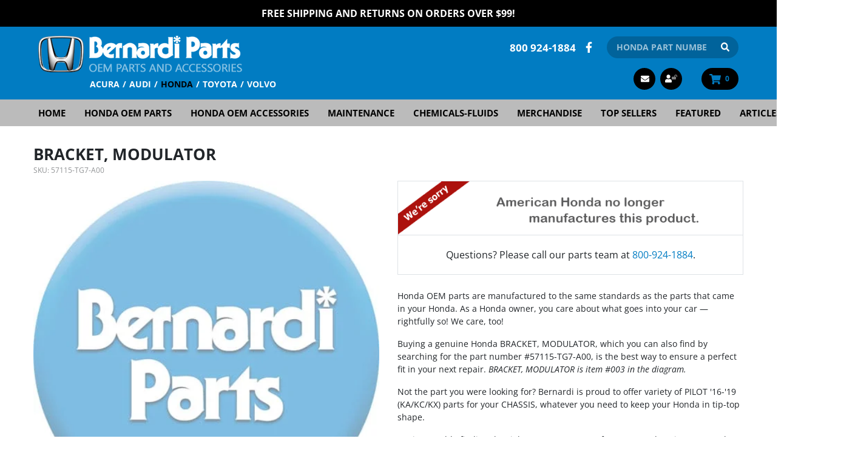

--- FILE ---
content_type: text/html; charset=utf-8
request_url: https://www.bernardiparts.com/Products/BRACKET-MODULATOR__57115-TG7-A00.aspx
body_size: 11457
content:


<!DOCTYPE html>
<html xmlns="http://www.w3.org/1999/xhtml">
	<head id="ctl00_Head1"><!-- Google Tag Manager -->
<script type="3cf7739c7ef47a703a6eb475-text/javascript">
dataLayer = [{
'userId': ''}];
</script>
<noscript><iframe src="//www.googletagmanager.com/ns.html?id=GTM-MVRBM2&userId=" height="0" width="0" style="display:none;visibility:hidden"></iframe></noscript>
<script type="3cf7739c7ef47a703a6eb475-text/javascript">
(function(w,d,s,l,i){w[l]=w[l]||[];w[l].push({'gtm.start':new Date().getTime(),event:'gtm.js'});
var f=d.getElementsByTagName(s)[0],j=d.createElement(s),dl=l!='dataLayer'?'&l='+l:'';j.async=true;j.src='//www.googletagmanager.com/gtm.js?id='+i+dl;f.parentNode.insertBefore(j,f);
})
(window,document,'script','dataLayer','GTM-MVRBM2');
</script>
<!-- End Google Tag Manager -->
<title>
	57115-TG7-A00 | BRACKET, MODULATOR - Bernardi Parts Honda
</title><meta charset="utf-8" /><meta id="ctl00_MetaKeywords" name="Keywords" content="Honda BRACKET, MODULATOR" /><meta id="ctl00_MetaDescription" name="Description" content="57115-TG7-A00 | BRACKET, MODULATOR is a genuine Honda part at Bernardi Parts" />

<meta name="viewport" content="width=device-width, initial-scale=1, maximum-scale=1.0, shrink-to-fit=no, user-scalable=no" />
<link rel="icon" type="image/png" href="/favicon.png" />
<link rel="shortcut icon" href="/favicon.ico" type="image/x-icon" />



<style type="text/css">@font-face {font-family:Open Sans;font-style:normal;font-weight:400;src:url(/cf-fonts/v/open-sans/5.0.20/latin-ext/wght/normal.woff2);unicode-range:U+0100-02AF,U+0304,U+0308,U+0329,U+1E00-1E9F,U+1EF2-1EFF,U+2020,U+20A0-20AB,U+20AD-20CF,U+2113,U+2C60-2C7F,U+A720-A7FF;font-display:swap;}@font-face {font-family:Open Sans;font-style:normal;font-weight:400;src:url(/cf-fonts/v/open-sans/5.0.20/latin/wght/normal.woff2);unicode-range:U+0000-00FF,U+0131,U+0152-0153,U+02BB-02BC,U+02C6,U+02DA,U+02DC,U+0304,U+0308,U+0329,U+2000-206F,U+2074,U+20AC,U+2122,U+2191,U+2193,U+2212,U+2215,U+FEFF,U+FFFD;font-display:swap;}@font-face {font-family:Open Sans;font-style:normal;font-weight:400;src:url(/cf-fonts/v/open-sans/5.0.20/hebrew/wght/normal.woff2);unicode-range:U+0590-05FF,U+200C-2010,U+20AA,U+25CC,U+FB1D-FB4F;font-display:swap;}@font-face {font-family:Open Sans;font-style:normal;font-weight:400;src:url(/cf-fonts/v/open-sans/5.0.20/cyrillic/wght/normal.woff2);unicode-range:U+0301,U+0400-045F,U+0490-0491,U+04B0-04B1,U+2116;font-display:swap;}@font-face {font-family:Open Sans;font-style:normal;font-weight:400;src:url(/cf-fonts/v/open-sans/5.0.20/cyrillic-ext/wght/normal.woff2);unicode-range:U+0460-052F,U+1C80-1C88,U+20B4,U+2DE0-2DFF,U+A640-A69F,U+FE2E-FE2F;font-display:swap;}@font-face {font-family:Open Sans;font-style:normal;font-weight:400;src:url(/cf-fonts/v/open-sans/5.0.20/vietnamese/wght/normal.woff2);unicode-range:U+0102-0103,U+0110-0111,U+0128-0129,U+0168-0169,U+01A0-01A1,U+01AF-01B0,U+0300-0301,U+0303-0304,U+0308-0309,U+0323,U+0329,U+1EA0-1EF9,U+20AB;font-display:swap;}@font-face {font-family:Open Sans;font-style:normal;font-weight:400;src:url(/cf-fonts/v/open-sans/5.0.20/greek-ext/wght/normal.woff2);unicode-range:U+1F00-1FFF;font-display:swap;}@font-face {font-family:Open Sans;font-style:normal;font-weight:400;src:url(/cf-fonts/v/open-sans/5.0.20/greek/wght/normal.woff2);unicode-range:U+0370-03FF;font-display:swap;}@font-face {font-family:Open Sans;font-style:normal;font-weight:700;src:url(/cf-fonts/v/open-sans/5.0.20/latin/wght/normal.woff2);unicode-range:U+0000-00FF,U+0131,U+0152-0153,U+02BB-02BC,U+02C6,U+02DA,U+02DC,U+0304,U+0308,U+0329,U+2000-206F,U+2074,U+20AC,U+2122,U+2191,U+2193,U+2212,U+2215,U+FEFF,U+FFFD;font-display:swap;}@font-face {font-family:Open Sans;font-style:normal;font-weight:700;src:url(/cf-fonts/v/open-sans/5.0.20/cyrillic/wght/normal.woff2);unicode-range:U+0301,U+0400-045F,U+0490-0491,U+04B0-04B1,U+2116;font-display:swap;}@font-face {font-family:Open Sans;font-style:normal;font-weight:700;src:url(/cf-fonts/v/open-sans/5.0.20/greek-ext/wght/normal.woff2);unicode-range:U+1F00-1FFF;font-display:swap;}@font-face {font-family:Open Sans;font-style:normal;font-weight:700;src:url(/cf-fonts/v/open-sans/5.0.20/hebrew/wght/normal.woff2);unicode-range:U+0590-05FF,U+200C-2010,U+20AA,U+25CC,U+FB1D-FB4F;font-display:swap;}@font-face {font-family:Open Sans;font-style:normal;font-weight:700;src:url(/cf-fonts/v/open-sans/5.0.20/latin-ext/wght/normal.woff2);unicode-range:U+0100-02AF,U+0304,U+0308,U+0329,U+1E00-1E9F,U+1EF2-1EFF,U+2020,U+20A0-20AB,U+20AD-20CF,U+2113,U+2C60-2C7F,U+A720-A7FF;font-display:swap;}@font-face {font-family:Open Sans;font-style:normal;font-weight:700;src:url(/cf-fonts/v/open-sans/5.0.20/greek/wght/normal.woff2);unicode-range:U+0370-03FF;font-display:swap;}@font-face {font-family:Open Sans;font-style:normal;font-weight:700;src:url(/cf-fonts/v/open-sans/5.0.20/vietnamese/wght/normal.woff2);unicode-range:U+0102-0103,U+0110-0111,U+0128-0129,U+0168-0169,U+01A0-01A1,U+01AF-01B0,U+0300-0301,U+0303-0304,U+0308-0309,U+0323,U+0329,U+1EA0-1EF9,U+20AB;font-display:swap;}@font-face {font-family:Open Sans;font-style:normal;font-weight:700;src:url(/cf-fonts/v/open-sans/5.0.20/cyrillic-ext/wght/normal.woff2);unicode-range:U+0460-052F,U+1C80-1C88,U+20B4,U+2DE0-2DFF,U+A640-A69F,U+FE2E-FE2F;font-display:swap;}@font-face {font-family:Open Sans;font-style:normal;font-weight:800;src:url(/cf-fonts/v/open-sans/5.0.20/hebrew/wght/normal.woff2);unicode-range:U+0590-05FF,U+200C-2010,U+20AA,U+25CC,U+FB1D-FB4F;font-display:swap;}@font-face {font-family:Open Sans;font-style:normal;font-weight:800;src:url(/cf-fonts/v/open-sans/5.0.20/latin/wght/normal.woff2);unicode-range:U+0000-00FF,U+0131,U+0152-0153,U+02BB-02BC,U+02C6,U+02DA,U+02DC,U+0304,U+0308,U+0329,U+2000-206F,U+2074,U+20AC,U+2122,U+2191,U+2193,U+2212,U+2215,U+FEFF,U+FFFD;font-display:swap;}@font-face {font-family:Open Sans;font-style:normal;font-weight:800;src:url(/cf-fonts/v/open-sans/5.0.20/greek/wght/normal.woff2);unicode-range:U+0370-03FF;font-display:swap;}@font-face {font-family:Open Sans;font-style:normal;font-weight:800;src:url(/cf-fonts/v/open-sans/5.0.20/vietnamese/wght/normal.woff2);unicode-range:U+0102-0103,U+0110-0111,U+0128-0129,U+0168-0169,U+01A0-01A1,U+01AF-01B0,U+0300-0301,U+0303-0304,U+0308-0309,U+0323,U+0329,U+1EA0-1EF9,U+20AB;font-display:swap;}@font-face {font-family:Open Sans;font-style:normal;font-weight:800;src:url(/cf-fonts/v/open-sans/5.0.20/latin-ext/wght/normal.woff2);unicode-range:U+0100-02AF,U+0304,U+0308,U+0329,U+1E00-1E9F,U+1EF2-1EFF,U+2020,U+20A0-20AB,U+20AD-20CF,U+2113,U+2C60-2C7F,U+A720-A7FF;font-display:swap;}@font-face {font-family:Open Sans;font-style:normal;font-weight:800;src:url(/cf-fonts/v/open-sans/5.0.20/cyrillic-ext/wght/normal.woff2);unicode-range:U+0460-052F,U+1C80-1C88,U+20B4,U+2DE0-2DFF,U+A640-A69F,U+FE2E-FE2F;font-display:swap;}@font-face {font-family:Open Sans;font-style:normal;font-weight:800;src:url(/cf-fonts/v/open-sans/5.0.20/cyrillic/wght/normal.woff2);unicode-range:U+0301,U+0400-045F,U+0490-0491,U+04B0-04B1,U+2116;font-display:swap;}@font-face {font-family:Open Sans;font-style:normal;font-weight:800;src:url(/cf-fonts/v/open-sans/5.0.20/greek-ext/wght/normal.woff2);unicode-range:U+1F00-1FFF;font-display:swap;}@font-face {font-family:Open Sans;font-style:italic;font-weight:400;src:url(/cf-fonts/v/open-sans/5.0.20/cyrillic/wght/italic.woff2);unicode-range:U+0301,U+0400-045F,U+0490-0491,U+04B0-04B1,U+2116;font-display:swap;}@font-face {font-family:Open Sans;font-style:italic;font-weight:400;src:url(/cf-fonts/v/open-sans/5.0.20/greek/wght/italic.woff2);unicode-range:U+0370-03FF;font-display:swap;}@font-face {font-family:Open Sans;font-style:italic;font-weight:400;src:url(/cf-fonts/v/open-sans/5.0.20/greek-ext/wght/italic.woff2);unicode-range:U+1F00-1FFF;font-display:swap;}@font-face {font-family:Open Sans;font-style:italic;font-weight:400;src:url(/cf-fonts/v/open-sans/5.0.20/latin/wght/italic.woff2);unicode-range:U+0000-00FF,U+0131,U+0152-0153,U+02BB-02BC,U+02C6,U+02DA,U+02DC,U+0304,U+0308,U+0329,U+2000-206F,U+2074,U+20AC,U+2122,U+2191,U+2193,U+2212,U+2215,U+FEFF,U+FFFD;font-display:swap;}@font-face {font-family:Open Sans;font-style:italic;font-weight:400;src:url(/cf-fonts/v/open-sans/5.0.20/vietnamese/wght/italic.woff2);unicode-range:U+0102-0103,U+0110-0111,U+0128-0129,U+0168-0169,U+01A0-01A1,U+01AF-01B0,U+0300-0301,U+0303-0304,U+0308-0309,U+0323,U+0329,U+1EA0-1EF9,U+20AB;font-display:swap;}@font-face {font-family:Open Sans;font-style:italic;font-weight:400;src:url(/cf-fonts/v/open-sans/5.0.20/hebrew/wght/italic.woff2);unicode-range:U+0590-05FF,U+200C-2010,U+20AA,U+25CC,U+FB1D-FB4F;font-display:swap;}@font-face {font-family:Open Sans;font-style:italic;font-weight:400;src:url(/cf-fonts/v/open-sans/5.0.20/cyrillic-ext/wght/italic.woff2);unicode-range:U+0460-052F,U+1C80-1C88,U+20B4,U+2DE0-2DFF,U+A640-A69F,U+FE2E-FE2F;font-display:swap;}@font-face {font-family:Open Sans;font-style:italic;font-weight:400;src:url(/cf-fonts/v/open-sans/5.0.20/latin-ext/wght/italic.woff2);unicode-range:U+0100-02AF,U+0304,U+0308,U+0329,U+1E00-1E9F,U+1EF2-1EFF,U+2020,U+20A0-20AB,U+20AD-20CF,U+2113,U+2C60-2C7F,U+A720-A7FF;font-display:swap;}@font-face {font-family:Open Sans;font-style:italic;font-weight:700;src:url(/cf-fonts/v/open-sans/5.0.20/latin/wght/italic.woff2);unicode-range:U+0000-00FF,U+0131,U+0152-0153,U+02BB-02BC,U+02C6,U+02DA,U+02DC,U+0304,U+0308,U+0329,U+2000-206F,U+2074,U+20AC,U+2122,U+2191,U+2193,U+2212,U+2215,U+FEFF,U+FFFD;font-display:swap;}@font-face {font-family:Open Sans;font-style:italic;font-weight:700;src:url(/cf-fonts/v/open-sans/5.0.20/cyrillic-ext/wght/italic.woff2);unicode-range:U+0460-052F,U+1C80-1C88,U+20B4,U+2DE0-2DFF,U+A640-A69F,U+FE2E-FE2F;font-display:swap;}@font-face {font-family:Open Sans;font-style:italic;font-weight:700;src:url(/cf-fonts/v/open-sans/5.0.20/cyrillic/wght/italic.woff2);unicode-range:U+0301,U+0400-045F,U+0490-0491,U+04B0-04B1,U+2116;font-display:swap;}@font-face {font-family:Open Sans;font-style:italic;font-weight:700;src:url(/cf-fonts/v/open-sans/5.0.20/greek/wght/italic.woff2);unicode-range:U+0370-03FF;font-display:swap;}@font-face {font-family:Open Sans;font-style:italic;font-weight:700;src:url(/cf-fonts/v/open-sans/5.0.20/vietnamese/wght/italic.woff2);unicode-range:U+0102-0103,U+0110-0111,U+0128-0129,U+0168-0169,U+01A0-01A1,U+01AF-01B0,U+0300-0301,U+0303-0304,U+0308-0309,U+0323,U+0329,U+1EA0-1EF9,U+20AB;font-display:swap;}@font-face {font-family:Open Sans;font-style:italic;font-weight:700;src:url(/cf-fonts/v/open-sans/5.0.20/greek-ext/wght/italic.woff2);unicode-range:U+1F00-1FFF;font-display:swap;}@font-face {font-family:Open Sans;font-style:italic;font-weight:700;src:url(/cf-fonts/v/open-sans/5.0.20/latin-ext/wght/italic.woff2);unicode-range:U+0100-02AF,U+0304,U+0308,U+0329,U+1E00-1E9F,U+1EF2-1EFF,U+2020,U+20A0-20AB,U+20AD-20CF,U+2113,U+2C60-2C7F,U+A720-A7FF;font-display:swap;}@font-face {font-family:Open Sans;font-style:italic;font-weight:700;src:url(/cf-fonts/v/open-sans/5.0.20/hebrew/wght/italic.woff2);unicode-range:U+0590-05FF,U+200C-2010,U+20AA,U+25CC,U+FB1D-FB4F;font-display:swap;}</style>
<link href="/Styles/main?v=udmK8LY_DS46imP6CGakTB4lTeN52AnfZ4ezSUR_vw41" rel="stylesheet"/>



<script src="https://use.fontawesome.com/releases/v5.15.4/js/all.js" integrity="sha256-gSqw5G+Gss6YqyQlqyIkuQ0IRZUqGsDVq9c0tiF+mL8=" crossorigin="anonymous" defer="defer" type="3cf7739c7ef47a703a6eb475-text/javascript"></script>
<script src="https://code.jquery.com/jquery-3.6.0.min.js" integrity="sha256-/xUj+3OJU5yExlq6GSYGSHk7tPXikynS7ogEvDej/m4=" crossorigin="anonymous" type="3cf7739c7ef47a703a6eb475-text/javascript"></script>
<script src="/Scripts/main?v=Uirj0DJBWGtyX-LiTktxjJcV6wm0t3SiEIwV6jM2lcg1" type="3cf7739c7ef47a703a6eb475-text/javascript"></script>
<link href="https://www.bernardiparts.com/Products/BRACKET-MODULATOR__57115-TG7-A00.aspx" rel="canonical" /><meta property="og:type" content="product" /><meta property="og:title" content="BRACKET, MODULATOR" /><meta property="og:site_name" content="Bernardi Parts Honda" /><meta property="og:url" content="https://www.bernardiparts.com/Products/BRACKET-MODULATOR__57115-TG7-A00.aspx" /><meta property="og:image" content="https://www.bernardiparts.com/Images/Products/NoImageAvailable_m.jpg" /><meta property="og:description" content="BRACKET, MODULATOR" /><meta name="twitter:card" content="summary_large_image" /><meta name="twitter:title" content="BRACKET, MODULATOR" /><meta name="twitter:image" content="https://www.bernardiparts.com/Images/Products/NoImageAvailable_m.jpg" /><meta name="twitter:description" content="BRACKET, MODULATOR" /><meta name="twitter:site" content="@bernardiautogrp" /><!-- Global site tag (gtag.js) - Google Analytics -->
<script async src='//www.googletagmanager.com/gtag/js?id=UA-215556-1' type="3cf7739c7ef47a703a6eb475-text/javascript"></script>
<script type="3cf7739c7ef47a703a6eb475-text/javascript">
window.dataLayer = window.dataLayer || [];
function gtag(){dataLayer.push(arguments);}
gtag('js', new Date());
gtag('config', 'UA-215556-1');
gtag('config', 'G-L5YV3X5BGQ');
gtag('config', '1069464488');
gtag('event', 'view_item', {
'items': [
{
'id': '57115-TG7-A00',
'name': 'BRACKET, MODULATOR',
'category': '',
'brand': '*',
'price':'17.55'
}

]});
</script>
</head>
    <body class="product-master">
	    <form name="aspnetForm" method="post" action="/Products/BRACKET-MODULATOR__57115-TG7-A00.aspx" id="aspnetForm">
<div>
<input type="hidden" name="__EVENTTARGET" id="__EVENTTARGET" value="" />
<input type="hidden" name="__EVENTARGUMENT" id="__EVENTARGUMENT" value="" />
<input type="hidden" name="__VIEWSTATE" id="__VIEWSTATE" value="NWr51V0q8i2XNyfxWlcI1qoXYDvxNaSkH7Hqj690+cde9kcVBjGxL27JiEVho2av/Tihzy9f0DECQtjCiP8pV8a9YLV4RQ4PffdyJz2COXpn0pE1OQsIZig8JgpgeTvJ9R11gETjopsBWT3yYGQaS5sdrLTTFYo3PJ78dF6i8i/uMSOLGrdYpLWgm9BMX+YulfE1YFpQLcNdAk91kHNdK9/2rpcxggJmfu56oHyfCHKZBS2EFaDcISGiBKwz6DrKW5W6KtdzV7RdL5D+I88o48POWtES6tObLjcdgFOhLkTaDAxXWvKFTKSYeVlB1ebjs9pWHLZap1TwgShv49eseXUwy+eEJe8HCIAooOJ5E5xI7SYptdhpitsA9UKo/9P7/hTMkeoHTq1YGclwVRunn9Et6T+2Zk64kIpaEG8CuG120QjP2O+08NSPwnypjii4ChBN+1maPtlB6Nn5/wqw5VXdmHp/AVNwClbriihD1RTnucr37XtrusZOXQw9kZoSqdYExuZBt7U8/tVH0H0i3SYskcjG3fuVmRHisJb0Kd7OD/LYdBJXNY+Otgv9+AFFBhW/b8C4F8uGiMRSXkWkj2Zyao9fHRcg2ciVM5nHot2FoKopj3PYAoWta+NzasLvHQkxbRpg6oi6YBFIj8h8o4+viSSLHBuEJ3bv8tVlo+OvAUsyttwAf7oKt4eFFOwT4ptp/m25YQ/[base64]/8r8o8XT6+f8KbTJBwpF5v2F19o++ThzGq4G6eXZxxmYZr2PPCDp0fL9uJOozc7kj4imv5c69EVrLTewmMrcfEpYucLB5htZPcN0RdlI5UkjJ+uUMrOX/[base64]/GJx3/eRjQF8T+z2Qnw6bfuz7e6QqE8/+HazSQJwzvTqyVlgjeaC8eMyCbt5qfXnKGTYNKlj9x+JFn6SFdv4oeTWgrZz5L2k1rzWsCuGZq708sd1yiYBVvZoZyAKt2TOGI43I0bcw+kDscldH4E0EIHJgd++aYeoswkKZrc1sLW7lp4d65TYZeltvuwA5upVQp4kRLCjuT7cyJfO/lCTIri5nQYzoQik8Y/3dFSllc+kNwbhbV1erbc391Uep8QW/5swRiy6Vf59Ik1nzBRGNIiv7V8DP6PHJkbZzVxasU95gfiRG3+kqZzjst13Wp59qEszdMcfsTVM6VN4KHPMvM9lZ90qUyWsdWFlEZdnPZJzgg6WGgV5BLIQcI7NA3/fffMOv+1rEgfjkM6tRxI545Zpz6ylT0zeOOulpRQ/3cmgqlgY3fP6GXSvziZHvV5DyalAS1cIYH4zH4PuIrgsH+cvRxzREbIaNoFClmo6ZkNjueg/[base64]/PZtGYbA633gn4SMNdUMH6Z54Srd/bJSMR6pOtyOYqkd15WQXEPycWhc5AUT3RhZfrnuArTtI4le/BgcDYPsaG8UI7qMOpuLF07b99/XTRAsq7yLjPXjiQg9nxbbek6OOskqMFdW02TWdEXnyySICyv7UYlk3xh+TRfpd366rneZsOeAx/f4fCRoj7HUgQ16jmfZKNG6Yhi5Zr0TE/X98QSY9BdJUPwKyzU+u/0/Xf2T+qxr7mmeNeV2Y0srcdLMWsLlXOSNjnZMFgXHOcT/0MTDnh3m0bC+o6MCDURbsTSQLb+MLsE2wE4K9TxrntEIMSSKf84sXw9N0M21dGZMqetEl6qnR+XaZ/MmJXgvBYc1GMIRtDCEB7SkHxSrfi3lHGh6lVI1B3Gxn707fgmyFXrac5Nd08U5AlYn7HkGjOrhKqh+lL3F5A95q79eZPug6k0Uypl4XYLHtY+7wN8hUwnfJXlPuVEDawf/nJnm7B8TKMVFInIs+xP/uPI8VqdBbrxk9WV4RP8qhp9ZmF77vkGU3DEzYSU6jE1Z4KbqlhNClIXlVDs4smgU3jBdnrqvhlDv3VQdfGCt6ozZkTRwByNTftZWzjfnDxwzcyEgHoL/q0HRixzuNSunivuNqC3HCJR4/NLmvZSF8FYEykQskelaF1zTGHsTwZS+CqeMckK2ZcE69fmHKyLPqJBjA7lW6jSW71ZydPG+hYQAj0NMAMxkRF4Pud3x/IZkGyk5QQJJm+ItUKL3JvuI3/Ru4eZZBxZsdxRcg0r8CILxqhOdX6JbfPT6HbUFKiXue40i5KehST2AtrOXrW+T7KguwPt2hDE+SadmkIi1EE8St4DnSeq8CNwniENRPvjSuMKYomfo5RpHHv5Yjcrpt8NTizKnG4W4AqixShlubmJ7yW/HlyybvQvjgrkDmEz2DvAgq7PzjeZqZPIoeDFW9yA5ouHJ99NM+l1wwNtJcq6ePO9x95M8cUaSbLUOin57A/9FPMDbsAY/dALyQXkez9DfMPko4wGZBQp3QfJ0bxrPxAcj4h28VrqzJS0At0RBkVyc0Hf9mVk=" />
</div>

<script type="3cf7739c7ef47a703a6eb475-text/javascript">
//<![CDATA[
var theForm = document.forms['aspnetForm'];
if (!theForm) {
    theForm = document.aspnetForm;
}
function __doPostBack(eventTarget, eventArgument) {
    if (!theForm.onsubmit || (theForm.onsubmit() != false)) {
        theForm.__EVENTTARGET.value = eventTarget;
        theForm.__EVENTARGUMENT.value = eventArgument;
        theForm.submit();
    }
}
//]]>
</script>



<script src="/WebResource.axd?d=3aJe5EVz5a65qlRd-GY67meuT-VFQmQ7Rs3okCTCToMOo0wyXWalcmnJuBZTt8pLz8PZZgAYK8Qm8cKm797foougbNAUqx4MXpOxsQfyqz81&amp;t=638993174748497495" type="3cf7739c7ef47a703a6eb475-text/javascript"></script><script type="3cf7739c7ef47a703a6eb475-text/javascript">
//<![CDATA[
var Anthem_FormID = "aspnetForm";
//]]>
</script>
<div>

	<input type="hidden" name="__VIEWSTATEGENERATOR" id="__VIEWSTATEGENERATOR" value="E5E2977D" />
	<input type="hidden" name="__EVENTVALIDATION" id="__EVENTVALIDATION" value="iQH9m1ozQQJf9cuxJ3NV4plMP5HwL8GQDC4Jl3ZPQ6Afy3lwIQ06oGUqKaY/W67b7dCCsiuASPwj5lT2lQBJpt/F5/c5WDZ52Ms/Byp1QQ1pOY6oWAe2QS/6fy2PT3mWzXui0aoAQ4ppVKy91Z+/B5RMZuRN2Is0eh1EYXho22A6Rg2JY0sS2eJz6wvg4bMl" />
</div>

			


<div class="position-relative hide-for-print sitewide-banner">
    

<div style="position:relative;" class="clearfix">
<a href="/Bernardi-Free-Shipping.aspx" style="color: #ffffff;">FREE Shipping and Returns on Orders over $99!</a>
</div>
</div>


<div class="bvheader xs-header d-block d-sm-block d-md-none container-fluid">
    <div class="row top">
        <div class="col-2 hide-for-print">
            <div class="mobile-nav-bars"></div>
        </div>
        <div class="col-8 text-center">
            <a href="/" class="logo hvr-grow">
                <img id="ctl00_Header1_imgVendorLogoMobile" src="../BVModules/Themes/Bernardi2020/Images/Layout/HondaLogo.png" alt="Bernardi Parts Honda" style="border-width:0px;" />
                <img id="ctl00_Header1_imgBernardiLogoMobile" src="../BVModules/Themes/Bernardi2020/Images/Layout/BernardiLogo_Top.png" alt="Bernardi Parts Honda" style="border-width:0px;" />
            </a>
        </div>
        <div class="col-2 text-right hide-for-print">
            <a href="/cart.aspx" class="cart"><i class="fa fa-shopping-cart"></i> 

<span class="carttotals">
    
        
        
        <span id="items"><span id="Anthem_ctl00_Header1_CartTotals2_lblItemCount__"><span id="ctl00_Header1_CartTotals2_lblItemCount">0</span></span></span>
        
    
</span></a>
        </div>
    </div>
    <div class="resp-menu hide-for-print">
        

<div style="position:relative;" class="clearfix">

<div class="block categorymenuplus">
<ul class="left"><li><a href="/">Home</a></li><li><a title="Shop Honda Parts Online | Genuine Honda OEM Parts" href="/Honda-Parts.aspx">Honda OEM Parts</a></li><li><a title="Shop Honda OEM Accessories Online | Exclusive Savings" href="/Departments/Honda-OEM-Accessories.aspx">Honda OEM Accessories</a></li><li><a title="Genuine Honda Maintenance and Replacement Parts" href="/Departments/Maintenance.aspx">Maintenance</a></li><li><a title="Honda Chemicals-Fluids" href="/Departments/Chemicals-Fluids.aspx">Chemicals-Fluids</a></li><li><a title="Honda Merchandise" href="/Departments/Merchandise.aspx">Merchandise</a></li><li><a title="Top Selling OEM Honda Accessories" href="/Departments/Top-Sellers.aspx">Top Sellers</a></li><li><a href="/Departments/Featured.aspx">Featured</a></li><li><a title="Honda Maintenance, Repair & Accessory Articles" href="/Departments/Articles.aspx">Articles</a></li><li><a title="About Us" href="/Honda-Parts-Dealer.aspx">About Us</a></li></ul>
</div>
</div>
    </div>
    <div class="row bottom hide-for-print">
        <div class="col-12 text-center">
            <div class="mobilesearch">
                <a href="/search.aspx"><i class="fa fa-search hvr-grow" aria-hidden="true"></i></a>
            </div>
            <div class="mobilephone">
                <a href="tel:800 924-1884"><i class="fa fa-phone hvr-grow" aria-hidden="true"></i></a>
            </div>
            <div class="mobilecontact">
                <a href="/contactus.aspx"><i class="fa fa-envelope hvr-grow" aria-hidden="true"></i></a>
            </div>
            <div class="mobileaccount">
                <a href="/MyAccount_Orders.aspx" class="logged-in-false"><i class="fa fa-user hvr-grow" aria-hidden="true"></i><sup><i class="fas fa-lock-open"></i></sup></a>
            </div>
        </div>
    </div>
</div>


<div class="bvheader md-header d-none d-sm-none d-md-block d-lg-none container-fluid hide-for-print">
    <div class="row">
        <div class="col-sm-1">
            <div class="mobile-nav-bars"></div>
        </div>
        <div class="col-sm-5">
            <a href="/" class="logo hvr-grow">
                <img id="ctl00_Header1_imgVendorLogoTablet" src="../BVModules/Themes/Bernardi2020/Images/Layout/HondaLogo.png" alt="Bernardi Parts Honda" style="border-width:0px;" />
                <img id="ctl00_Header1_imgBernardiLogoTablet" src="../BVModules/Themes/Bernardi2020/Images/Layout/BernardiLogo_Top.png" alt="Bernardi Parts Honda" style="border-width:0px;" />
            </a>
        </div>
        <div class="col-sm-1 text-center mobilesearch">
            <a href="/search.aspx"><i class="fa fa-search hvr-grow" aria-hidden="true"></i></a>
        </div>
        <div class="col-sm-1 text-center mobilephone">
            <a href="tel:800 924-1884"><i class="fa fa-phone hvr-grow" aria-hidden="true"></i></a>
        </div>
        <div class="col-sm-1 text-center mobilecontact">
            <a href="/contactus.aspx"><i class="fa fa-envelope hvr-grow" aria-hidden="true"></i></a>
        </div>
        <div class="col-sm-1 text-center mobileaccount">
            <a href="/MyAccount_Orders.aspx" class="logged-in-false"><i class="fa fa-user hvr-grow" aria-hidden="true"></i><sup><i class="fas fa-lock-open"></i></sup></a>
        </div>
        <div class="col-sm-2">
             <a href="/cart.aspx" class="cart"><i class="fa fa-shopping-cart hvr-grow"></i> 

<span class="carttotals">
    
        
        
        <span id="items"><span id="Anthem_ctl00_Header1_CartTotals3_lblItemCount__"><span id="ctl00_Header1_CartTotals3_lblItemCount">0</span></span></span>
        
    
</span></a>
        </div>
    </div>
</div>


<div class="mobilesearchform">
    <div id="ctl00_Header1_ctl00_pnlSearchBox" class="search" onkeypress="if (!window.__cfRLUnblockHandlers) return false; javascript:return WebForm_FireDefaultButton(event, &#39;ctl00_Header1_ctl00_btnSearch&#39;)" data-cf-modified-3cf7739c7ef47a703a6eb475-="">
	
    <input name="ctl00$Header1$ctl00$KeywordField" id="ctl00_Header1_ctl00_KeywordField" class="form-control" autocapitalize="off" type="search" placeholder="Honda Part Number" />
    <a id="ctl00_Header1_ctl00_btnSearch" href="javascript:__doPostBack(&#39;ctl00$Header1$ctl00$btnSearch&#39;,&#39;&#39;)"><i class="fas fa-search"></i></a>

</div>
</div>


<div class="bvheader lg-header d-none d-sm-none d-md-none d-lg-block hide-for-print">
    <div class="top pl-lg-5 pr-lg-5">
        <div class="container">
            <div class="row">
                <div class="col-md-6 ">
                    <a href="/" class="logo hvr-grow">
                        <img id="ctl00_Header1_imgVendorLogoDesktop" src="../BVModules/Themes/Bernardi2020/Images/Layout/HondaLogo.png" alt="Bernardi Parts Honda" style="border-width:0px;" />
                        <img id="ctl00_Header1_imgBernardiLogoDesktop" src="../BVModules/Themes/Bernardi2020/Images/Layout/BernardiLogo_Top.png" alt="Bernardi Parts Honda" style="border-width:0px;" />
                    </a>
                    <div class="sites">
                        <ul>
                            <li><a href="https://acura.bernardiparts.com">Acura</a></li><li><a href="https://audi.bernardiparts.com">Audi</a></li><li><a href="https://www.bernardiparts.com" class="active">Honda</a></li><li><a href="https://autoparts.bernarditoyota.com">Toyota</a></li><li><a href="https://parts.bernardivolvocars.com">Volvo</a></li>
                        </ul>
                    </div>
                </div>
                <div class="col-md-6">
                    <div class="d-flex align-items-center justify-content-end mt-3">
                        <div class="telephone pr-3">
                            <a href="tel:800 9241884">
                                800 924-1884
                            </a>
                        </div>
                        <div class="social pr-4">
                            <a href="https://www.facebook.com/BernardiParts" target="_blank">
                                <i class="fab fa-facebook-f"></i>
                            </a>
                        </div>
                        <div class="searchform">
                            <div id="ctl00_Header1_ctl01_pnlSearchBox" class="search" onkeypress="if (!window.__cfRLUnblockHandlers) return false; javascript:return WebForm_FireDefaultButton(event, &#39;ctl00_Header1_ctl01_btnSearch&#39;)" data-cf-modified-3cf7739c7ef47a703a6eb475-="">
	
    <input name="ctl00$Header1$ctl01$KeywordField" id="ctl00_Header1_ctl01_KeywordField" class="form-control" autocapitalize="off" type="search" placeholder="Honda Part Number" />
    <a id="ctl00_Header1_ctl01_btnSearch" href="javascript:__doPostBack(&#39;ctl00$Header1$ctl01$btnSearch&#39;,&#39;&#39;)"><i class="fas fa-search"></i></a>

</div>
                        </div>
                    </div>
                    <div class="d-flex align-items-center justify-content-end mt-3">
                        <div class="contact pr-2">
                            <a href="/contactus.aspx"><i class="fa fa-envelope" aria-hidden="true"></i></a>
                        </div>
                        <div class="account pr-2">
                            <a href="/MyAccount_Orders.aspx" class="logged-in-false"><i class="fa fa-user hvr-grow" aria-hidden="true"></i><sup><i class="fas fa-lock-open"></i></sup></a>
                        </div>
                        <div class="pl-4">
                            <a href="/cart.aspx" class="cart d-flex align-items-center justify-content-end"><i class="fa fa-shopping-cart"></i> 

<span class="carttotals">
    
        
        
        <span id="items"><span id="Anthem_ctl00_Header1_CartTotals4_lblItemCount__"><span id="ctl00_Header1_CartTotals4_lblItemCount">0</span></span></span>
        
    
</span></a>
                        </div>
                    </div>
                </div>
            </div>
        </div>
    </div>
    <div class="bottom pl-lg-5 pr-lg-5">
        <div class="row">
            <div class="nav-container col-md-12"></div>
        </div>
    </div>
</div>

            <div class="main pt-3 pb-5">
                <div class="container">
                    <div class="row">
				        <div class="col-12">
                            <div id="Anthem_ctl00_MessageBox1_pnlMain__"></div>
					        
    <div itemscope itemtype="http://schema.org/WebPage">
        <div class="breadcrumbwrapper">
            
        </div>
        <div id="productpage" class="template-bvc2013" itemscope itemtype="http://schema.org/Product">
            <meta id="ctl00_MainContentHolder_metaName" itemprop="name" content="BRACKET, MODULATOR"></meta>
            <meta id="ctl00_MainContentHolder_metaBrand" itemprop="brand" content="Honda"></meta>
            <meta id="ctl00_MainContentHolder_metaManufacturer" itemprop="manufacturer" content="Honda"></meta>
            
            
            <h1><span id="ctl00_MainContentHolder_lblName" AutoUpdateAfterCallBack="true">BRACKET, MODULATOR</span></h1>
            <div class="row pb-2">
                <div class="col-lg-6">
                    <div id="ProductSKU">
                        <span class="ProductPropertyLabel">
                            <span id="ctl00_MainContentHolder_lblSKUTitle">SKU:</span>
                        </span>
                        <span id="ctl00_MainContentHolder_lblSku" itemprop="sku" AutoUpdateAfterCallBack="true">57115-TG7-A00</span>
                    </div>
                </div>
            </div>
            <div id="ctl00_MainContentHolder_valSummary" class="alert alert-danger" style="display:none;">

</div>
            <div class="row">
                <div class="col-lg-4 col-xl-6">
                    
                    
<img id="ctl00_MainContentHolder_ProductImages_imgMain" itemprop="image" src="/Images/Products/NoImageAvailable_m.jpg" alt="57115-TG7-A00 - BRACKET, MODULATOR" style="border-width:0px;width: 100%; margin-bottom: 30px;" />


                </div>
                <div class="col-lg-8 col-xl-6">
                    <div class="pricebox" itemprop="offers" itemscope itemtype="http://schema.org/Offer">
                        <meta id="ctl00_MainContentHolder_metaAvailability" itemprop="availability" content="Discontinued"></meta>
                        <span itemprop="hasMerchantReturnPolicy" itemscope itemtype="http://schema.org/MerchantReturnPolicy" style="display: none;">
                            <span itemprop="applicableCountry">US</span>
                            <span itemprop="returnPolicyCategory">MerchantReturnFiniteReturnWindow</span>
                            <span itemprop="returnMethod">ReturnByMail</span>
                            <span itemprop="returnFees">FreeReturn</span>
                            <span itemprop="merchantReturnDays">60</span>
                        </span>
                        <span itemprop="shippingDetails" itemscope itemtype="http://schema.org/OfferShippingDetails" style="display: none;">
                            <span itemprop="deliveryTime" itemscope itemtype="http://schema.org/ShippingDeliveryTime">
                                <span itemprop="businessDays" itemscope itemtype="http://schema.org/OpeningHoursSpecification">
                                    <span itemprop="dayOfWeek">Monday</span>
                                    <span itemprop="dayOfWeek">Tuesday</span>
                                    <span itemprop="dayOfWeek">Wednesday</span>
                                    <span itemprop="dayOfWeek">Thursday</span>
                                    <span itemprop="dayOfWeek">Friday</span>
                                </span>
                                <span itemprop="handlingTime" itemscope itemtype="http://schema.org/QuantitativeValue">
                                    <span itemprop="minValue">1</span>
                                    <span itemprop="maxValue">3</span>
                                    <span itemprop="unitCode">d</span>
                                </span>
                                <span itemprop="transitTime" itemscope itemtype="http://schema.org/QuantitativeValue">
                                    <span itemprop="minValue">1</span>
                                    <span itemprop="maxValue">10</span>
                                    <span itemprop="unitCode">d</span>
                                </span>
                            </span>
                            <span itemprop="shippingRate" itemscope itemtype="http://schema.org/MonetaryAmount">
                                <span itemprop="value">0.00</span>
                                <span itemprop="currency">USD</span>
                                <span itemprop="description">Free shipping on orders over $99</span>
                            </span>
                                <span itemprop="shippingDestination" itemscope itemtype="http://schema.org/DefinedRegion">
                                <span itemprop="addressCountry">US</span>
                            </span>
                        </span>
                        <div class="border">
                            <img src="//www.bernardiparts.com/images/b_banner/SorryNotAvailable.png" alt="We're Sorry, American Honda no longer manufactures this product." style="width: 100%;" />
                        </div>
                    </div>
                    <div class="productcontrolspanel p-4 border text-center">
                        Questions? Please call our parts team at <a href="tel:8009241884">800-924-1884</a>.
                    </div>

                    
                    <div class="descriptionbox mt-4">
                        <span id="ctl00_MainContentHolder_lblDescription" itemprop="description" AutoUpdateAfterCallBack="true"><p>Honda OEM parts are manufactured to the same standards as the parts that came in your Honda. As a Honda owner, you care about what goes into your car &mdash; rightfully so! We care, too!</p><p>Buying a genuine Honda BRACKET, MODULATOR, which you can also find by searching for the part number #57115-TG7-A00, is the best way to ensure a perfect fit in your next repair. <em>BRACKET, MODULATOR is item #003 in the diagram.</em></p><p>Not the part you were looking for? Bernardi is proud to offer variety of PILOT '16-'19 (KA/KC/KX) parts for your CHASSIS, whatever you need to keep your Honda in tip-top shape.</p><p>Having trouble finding the right part or accessory for your Honda? Give our Honda parts specialists a call at (800) 924-1884.</p></span>
                    </div>

                    
                    <table style="border: 1px solid #dee2e6 ; font-size: 10px; width: 400px; margin: 30px 0; line-height: 1;">
                        <tr>
                            <td style="padding: 5px;">
                                <img src="[data-uri]" alt="Warning" style="float: left; margin-right: 5px; width: 16px;">
                                <strong>WARNING:</strong> Cancer and Reproductive Harm -
                                <a href="http://www.p65warnings.ca.gov" target="_blank" style="color: #555;">www.P65Warnings.ca.gov</a>
                            </td>
                            <td style="padding: 5px; border-left: 1px solid #dee2e6;">
                                For exposure to both listed carcinogens and reproductive toxicants.
                            </td>
                        </tr>
                    </table>
                </div>
            </div>

            
        </div>
    </div>

				        </div>
			        </div>
                </div>
            </div>

            

<div class="prefooter">
    <div class="container">
        <div class="row">
            <div class="col-lg-5">
                <div class="row">
                    <div class="col-lg-6">
                        <a href="/">
                            <img id="ctl00_Footer1_imgVendorLogo" src="../BVModules/Themes/Bernardi2020/Images/Layout/HondaLogo.png" alt="Bernardi Parts Honda" style="height:60px;border-width:0px;" />
                            <img id="ctl00_Footer1_imgBernardiLogo" src="../BVModules/Themes/Bernardi2020/Images/Layout/BernardiLogo_Footer.png" alt="Bernardi Parts Honda" style="width:167px;border-width:0px;" />
                        </a>
                    </div>
                    <div class="col-lg-6">
                        <div class="clearfix">
                            

<div style="position:relative;" class="clearfix">
<div class="block html"><h6>Bernardi Parts Sites</h6>  
<ul>  
<li><a href="http://acura.bernardiparts.com">Acura</a></li>  
<li><a href="http://audi.bernardiparts.com">Audi</a></li>  
<li>Honda</li>  
<li><a href="https://autoparts.bernarditoyota.com">Toyota</a></li>  
<li><a href="https://parts.bernardivolvocars.com">Volvo</a></li>  
</ul></div>
</div>
                        </div>
                    </div>
                </div>
            </div>
            <div class="col-lg-5">
                <div class="row">
                    <div class="col-lg-6">
                        <div class="clearfix">
                            

<div style="position:relative;" class="clearfix">
<div class="block html"><h6>Honda Auto Products</h6>
<ul>
<li><a href="/Honda-Parts.aspx">Parts</a></li>  
<li><a href="/Departments/Accessories.aspx">Accessories</a></li>
<li><a href="/Departments/ChemicalsFluids.aspx">Fluids</a></li>   
<li><a href="/Departments/Maintenance.aspx">Maintenance</a></li>  
<li><a href="/Search-By-Vin-Number.aspx?pf=engine-air-filter">Engine Air Filters</a></li>   
<li><a href="/Departments/Merchandise.aspx">Merchandise</a></li>  
<li><a href="/Departments/Articles.aspx">Articles</a></li>    
</ul></div>
</div>
                        </div>
                    </div>
                    <div class="col-lg-6">
                        <div class="clearfix">
                            

<div style="position:relative;" class="clearfix">
<div class="block html"><h6>Customer Services</h6>
<ul>
<li><a href="/Honda-Parts-Dealer.aspx">About Us</a></li> 
<li><a href="/ContactUs.aspx">Contact Us</a></li> 
<li><a href="/FAQ.aspx">FAQs</a></li>  
<li><a href="/OrderProcedure.aspx">Orders/Shipping</a></li>
<li><a href="/InternationalOrderPolicy.aspx">International Orders</a></li>
<li><a href="/ReturnForm.aspx">Returns</a></li>
<li><a href="/HondaWarranty.aspx">Honda Warranty</a></li> 
<li><a href="/privacy.aspx">Privacy</a></li>
<li><a href="/terms.aspx">Terms & Conditions</a></li> 
<li><a href="/sitemap.aspx">Site Map</a></li> 
</ul></div>
</div>
                        </div>
                    </div>
                </div>
            </div>
            <div class="col-lg-2">
                <div class="clearfix">
                    

<div style="position:relative;" class="clearfix">
<div class="block html"><h6>Your Account</h6>
<ul>
<li><a href="/ViewOrder.aspx">Order Status</a></li> 
<li><a href="/MyAccount_Orders.aspx">Order History</a></li>
<li><a href="/MyAccount_ChangePassword.aspx">Change Password</a></li>
<li><a href="/MyAccount_ChangeEmail.aspx">Change Email</a></li>
<li><a href="/MyAccount_AddressBook.aspx">Address Book</a></li>
</ul></div>
</div>
                </div>
            </div>
        </div>
    </div>
</div>

<div class="footer">
    <div class="container">
        <div class="row">
            <div class="col-md-4 copyright">
                Copyright 2026 Bernardi Auto Group. All rights reserved.
            </div>
            <div class="col-md-4 cards pms">
                <img class="PayPal" src="../BVModules/Themes/Bernardi2020/images/buttons/Paypal.svg" alt="PayPal" style="border-width:0px;" /><img class="A" src="../BVModules/Themes/Bernardi2020/images/buttons/Amex.svg" alt="A" style="border-width:0px;" /><img class="D" src="../BVModules/Themes/Bernardi2020/images/buttons/Discover.svg" alt="D" style="border-width:0px;" /><img class="M" src="../BVModules/Themes/Bernardi2020/images/buttons/Mastercard.svg" alt="M" style="border-width:0px;" /><img class="V" src="../BVModules/Themes/Bernardi2020/images/buttons/Visa.svg" alt="V" style="border-width:0px;" />
            </div>
            <div class="col-md-4 cylosoft">
                Iowa Website Design by <a href="https://www.cylosoft.com" target="_blank">Cylosoft</a>
            </div>
        </div>
    </div>
</div>

<div id="to-top" class="scroll-button" style="display: block;">
    <a class="scroll-button" title="Back to Top" href="javascript:void(0)">
        <i class="fas fa-chevron-up"></i>
    </a>
</div>



<div id="wait">
    <div>
        <span>
            Please Wait...
        </span>
        <img src="../images/system/ajax-loader.gif" alt="processing" />
    </div>
</div>


<script type="application/ld+json">
    {
        "@context": "http://schema.org",
        "@type": "Organization",
        "name": "Bernardi Parts Honda",
        "url": "https://www.bernardiparts.com/",
        "sameAs": [
            "https://www.facebook.com/BernardiParts"
        ],
        "logo": "https://www.bernardiparts.com/Images/B_Logo/2015m06d26_Bernardi-Logo_blueBG.png",
        "contactPoint": [{
            "@type": "ContactPoint",
            "telephone": "800 924-1884",
            "contactType": "customer service"
        }]
    }
</script>

<script type="3cf7739c7ef47a703a6eb475-text/javascript">
    $(".lazy").Lazy({
        scrollDirection: "vertical",
        effect: "fadeIn",
        effectTime: 500,
        visibleOnly: true,
        threshold: 0,
        onError: function (element) {
            console.log("error loading " + element.data("src"));
        }
    });
</script>

            

		    
			    








        
		    
	    
<script type="3cf7739c7ef47a703a6eb475-text/javascript">
//<![CDATA[
var Page_ValidationSummaries =  new Array(document.getElementById("ctl00_MainContentHolder_valSummary"));
//]]>
</script>

<script type="3cf7739c7ef47a703a6eb475-text/javascript">
//<![CDATA[
var ctl00_MainContentHolder_valSummary = document.all ? document.all["ctl00_MainContentHolder_valSummary"] : document.getElementById("ctl00_MainContentHolder_valSummary");
ctl00_MainContentHolder_valSummary.displaymode = "List";
//]]>
</script>

<script src="/WebResource.axd?d=pynGkmcFUV13He1Qd6_TZCAIoj2Df1jkHHR3Yb7817B5MdbYeOCGWJGyF1azn1ofoR07BaJRuJpWfk_Q2He_Ag2&amp;t=638628063619783110" type="3cf7739c7ef47a703a6eb475-text/javascript"></script>
</form>
    <script src="/cdn-cgi/scripts/7d0fa10a/cloudflare-static/rocket-loader.min.js" data-cf-settings="3cf7739c7ef47a703a6eb475-|49" defer></script></body>
</html>

--- FILE ---
content_type: text/plain
request_url: https://www.google-analytics.com/j/collect?v=1&_v=j102&a=1564074600&t=event&ni=1&_s=1&dl=https%3A%2F%2Fwww.bernardiparts.com%2FProducts%2FBRACKET-MODULATOR__57115-TG7-A00.aspx&ul=en-us%40posix&dt=57115-TG7-A00%20%7C%20BRACKET%2C%20MODULATOR%20-%20Bernardi%20Parts%20Honda&sr=1280x720&vp=1280x720&ec=Scroll%20Depth&ea=page%3A%2FProducts%2FBRACKET-MODULATOR__57115-TG7-A00.aspx&el=25&_u=aGDAAUALAAAAACAMI~&jid=1462367544&gjid=1325976105&cid=1770075870.1769101887&tid=UA-215556-1&_gid=13034492.1769101887&_r=1&_slc=1&gtm=45He61k2n71MVRBM2v71992862za200zd71992862&gcd=13l3l3l3l1l1&dma=0&tag_exp=103116026~103200004~104527907~104528501~104684208~104684211~105391252~115616985~115938465~115938468~116988316~117041588~117223566&z=133888465
body_size: -452
content:
2,cG-5BNDP24JVW